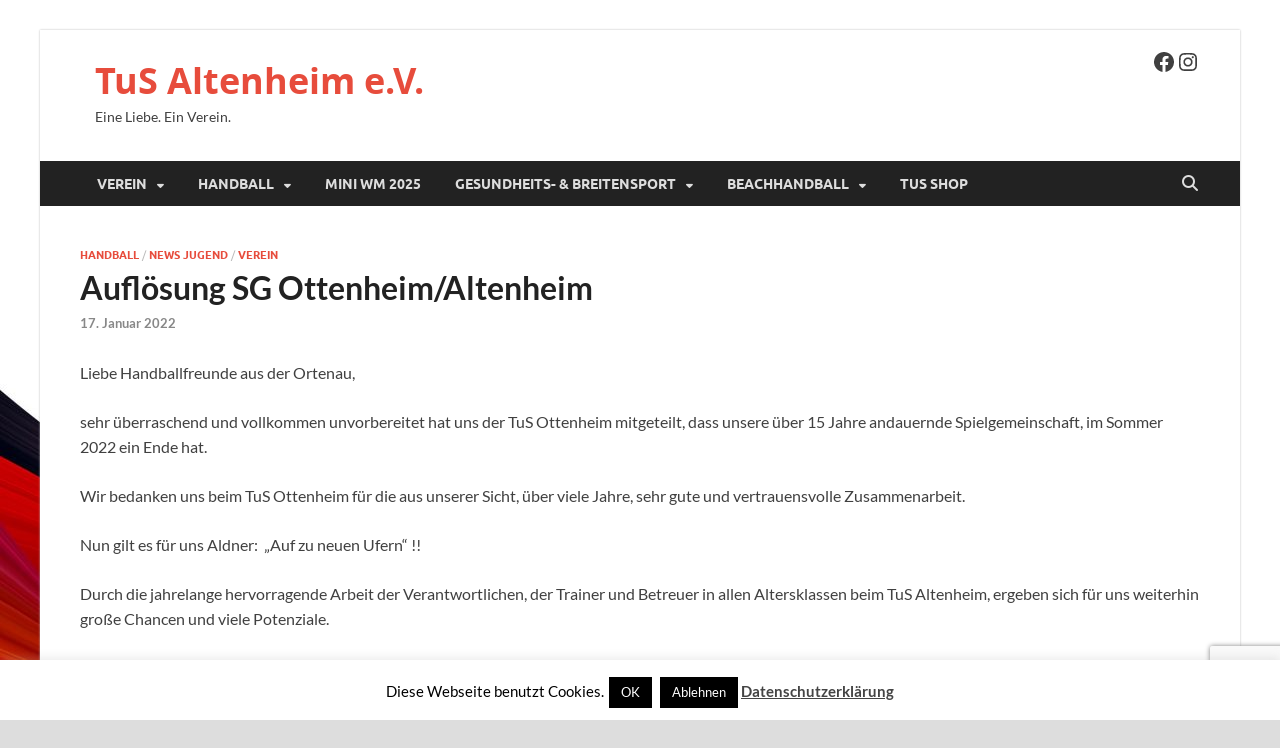

--- FILE ---
content_type: text/html; charset=utf-8
request_url: https://www.google.com/recaptcha/api2/anchor?ar=1&k=6LdjZcgZAAAAAAoJP2kxX9pdisRabYrbttKszTW6&co=aHR0cHM6Ly93d3cuYWxkbmVyLmNvbTo0NDM.&hl=en&v=PoyoqOPhxBO7pBk68S4YbpHZ&size=invisible&anchor-ms=20000&execute-ms=30000&cb=vq4pts2fxsok
body_size: 48560
content:
<!DOCTYPE HTML><html dir="ltr" lang="en"><head><meta http-equiv="Content-Type" content="text/html; charset=UTF-8">
<meta http-equiv="X-UA-Compatible" content="IE=edge">
<title>reCAPTCHA</title>
<style type="text/css">
/* cyrillic-ext */
@font-face {
  font-family: 'Roboto';
  font-style: normal;
  font-weight: 400;
  font-stretch: 100%;
  src: url(//fonts.gstatic.com/s/roboto/v48/KFO7CnqEu92Fr1ME7kSn66aGLdTylUAMa3GUBHMdazTgWw.woff2) format('woff2');
  unicode-range: U+0460-052F, U+1C80-1C8A, U+20B4, U+2DE0-2DFF, U+A640-A69F, U+FE2E-FE2F;
}
/* cyrillic */
@font-face {
  font-family: 'Roboto';
  font-style: normal;
  font-weight: 400;
  font-stretch: 100%;
  src: url(//fonts.gstatic.com/s/roboto/v48/KFO7CnqEu92Fr1ME7kSn66aGLdTylUAMa3iUBHMdazTgWw.woff2) format('woff2');
  unicode-range: U+0301, U+0400-045F, U+0490-0491, U+04B0-04B1, U+2116;
}
/* greek-ext */
@font-face {
  font-family: 'Roboto';
  font-style: normal;
  font-weight: 400;
  font-stretch: 100%;
  src: url(//fonts.gstatic.com/s/roboto/v48/KFO7CnqEu92Fr1ME7kSn66aGLdTylUAMa3CUBHMdazTgWw.woff2) format('woff2');
  unicode-range: U+1F00-1FFF;
}
/* greek */
@font-face {
  font-family: 'Roboto';
  font-style: normal;
  font-weight: 400;
  font-stretch: 100%;
  src: url(//fonts.gstatic.com/s/roboto/v48/KFO7CnqEu92Fr1ME7kSn66aGLdTylUAMa3-UBHMdazTgWw.woff2) format('woff2');
  unicode-range: U+0370-0377, U+037A-037F, U+0384-038A, U+038C, U+038E-03A1, U+03A3-03FF;
}
/* math */
@font-face {
  font-family: 'Roboto';
  font-style: normal;
  font-weight: 400;
  font-stretch: 100%;
  src: url(//fonts.gstatic.com/s/roboto/v48/KFO7CnqEu92Fr1ME7kSn66aGLdTylUAMawCUBHMdazTgWw.woff2) format('woff2');
  unicode-range: U+0302-0303, U+0305, U+0307-0308, U+0310, U+0312, U+0315, U+031A, U+0326-0327, U+032C, U+032F-0330, U+0332-0333, U+0338, U+033A, U+0346, U+034D, U+0391-03A1, U+03A3-03A9, U+03B1-03C9, U+03D1, U+03D5-03D6, U+03F0-03F1, U+03F4-03F5, U+2016-2017, U+2034-2038, U+203C, U+2040, U+2043, U+2047, U+2050, U+2057, U+205F, U+2070-2071, U+2074-208E, U+2090-209C, U+20D0-20DC, U+20E1, U+20E5-20EF, U+2100-2112, U+2114-2115, U+2117-2121, U+2123-214F, U+2190, U+2192, U+2194-21AE, U+21B0-21E5, U+21F1-21F2, U+21F4-2211, U+2213-2214, U+2216-22FF, U+2308-230B, U+2310, U+2319, U+231C-2321, U+2336-237A, U+237C, U+2395, U+239B-23B7, U+23D0, U+23DC-23E1, U+2474-2475, U+25AF, U+25B3, U+25B7, U+25BD, U+25C1, U+25CA, U+25CC, U+25FB, U+266D-266F, U+27C0-27FF, U+2900-2AFF, U+2B0E-2B11, U+2B30-2B4C, U+2BFE, U+3030, U+FF5B, U+FF5D, U+1D400-1D7FF, U+1EE00-1EEFF;
}
/* symbols */
@font-face {
  font-family: 'Roboto';
  font-style: normal;
  font-weight: 400;
  font-stretch: 100%;
  src: url(//fonts.gstatic.com/s/roboto/v48/KFO7CnqEu92Fr1ME7kSn66aGLdTylUAMaxKUBHMdazTgWw.woff2) format('woff2');
  unicode-range: U+0001-000C, U+000E-001F, U+007F-009F, U+20DD-20E0, U+20E2-20E4, U+2150-218F, U+2190, U+2192, U+2194-2199, U+21AF, U+21E6-21F0, U+21F3, U+2218-2219, U+2299, U+22C4-22C6, U+2300-243F, U+2440-244A, U+2460-24FF, U+25A0-27BF, U+2800-28FF, U+2921-2922, U+2981, U+29BF, U+29EB, U+2B00-2BFF, U+4DC0-4DFF, U+FFF9-FFFB, U+10140-1018E, U+10190-1019C, U+101A0, U+101D0-101FD, U+102E0-102FB, U+10E60-10E7E, U+1D2C0-1D2D3, U+1D2E0-1D37F, U+1F000-1F0FF, U+1F100-1F1AD, U+1F1E6-1F1FF, U+1F30D-1F30F, U+1F315, U+1F31C, U+1F31E, U+1F320-1F32C, U+1F336, U+1F378, U+1F37D, U+1F382, U+1F393-1F39F, U+1F3A7-1F3A8, U+1F3AC-1F3AF, U+1F3C2, U+1F3C4-1F3C6, U+1F3CA-1F3CE, U+1F3D4-1F3E0, U+1F3ED, U+1F3F1-1F3F3, U+1F3F5-1F3F7, U+1F408, U+1F415, U+1F41F, U+1F426, U+1F43F, U+1F441-1F442, U+1F444, U+1F446-1F449, U+1F44C-1F44E, U+1F453, U+1F46A, U+1F47D, U+1F4A3, U+1F4B0, U+1F4B3, U+1F4B9, U+1F4BB, U+1F4BF, U+1F4C8-1F4CB, U+1F4D6, U+1F4DA, U+1F4DF, U+1F4E3-1F4E6, U+1F4EA-1F4ED, U+1F4F7, U+1F4F9-1F4FB, U+1F4FD-1F4FE, U+1F503, U+1F507-1F50B, U+1F50D, U+1F512-1F513, U+1F53E-1F54A, U+1F54F-1F5FA, U+1F610, U+1F650-1F67F, U+1F687, U+1F68D, U+1F691, U+1F694, U+1F698, U+1F6AD, U+1F6B2, U+1F6B9-1F6BA, U+1F6BC, U+1F6C6-1F6CF, U+1F6D3-1F6D7, U+1F6E0-1F6EA, U+1F6F0-1F6F3, U+1F6F7-1F6FC, U+1F700-1F7FF, U+1F800-1F80B, U+1F810-1F847, U+1F850-1F859, U+1F860-1F887, U+1F890-1F8AD, U+1F8B0-1F8BB, U+1F8C0-1F8C1, U+1F900-1F90B, U+1F93B, U+1F946, U+1F984, U+1F996, U+1F9E9, U+1FA00-1FA6F, U+1FA70-1FA7C, U+1FA80-1FA89, U+1FA8F-1FAC6, U+1FACE-1FADC, U+1FADF-1FAE9, U+1FAF0-1FAF8, U+1FB00-1FBFF;
}
/* vietnamese */
@font-face {
  font-family: 'Roboto';
  font-style: normal;
  font-weight: 400;
  font-stretch: 100%;
  src: url(//fonts.gstatic.com/s/roboto/v48/KFO7CnqEu92Fr1ME7kSn66aGLdTylUAMa3OUBHMdazTgWw.woff2) format('woff2');
  unicode-range: U+0102-0103, U+0110-0111, U+0128-0129, U+0168-0169, U+01A0-01A1, U+01AF-01B0, U+0300-0301, U+0303-0304, U+0308-0309, U+0323, U+0329, U+1EA0-1EF9, U+20AB;
}
/* latin-ext */
@font-face {
  font-family: 'Roboto';
  font-style: normal;
  font-weight: 400;
  font-stretch: 100%;
  src: url(//fonts.gstatic.com/s/roboto/v48/KFO7CnqEu92Fr1ME7kSn66aGLdTylUAMa3KUBHMdazTgWw.woff2) format('woff2');
  unicode-range: U+0100-02BA, U+02BD-02C5, U+02C7-02CC, U+02CE-02D7, U+02DD-02FF, U+0304, U+0308, U+0329, U+1D00-1DBF, U+1E00-1E9F, U+1EF2-1EFF, U+2020, U+20A0-20AB, U+20AD-20C0, U+2113, U+2C60-2C7F, U+A720-A7FF;
}
/* latin */
@font-face {
  font-family: 'Roboto';
  font-style: normal;
  font-weight: 400;
  font-stretch: 100%;
  src: url(//fonts.gstatic.com/s/roboto/v48/KFO7CnqEu92Fr1ME7kSn66aGLdTylUAMa3yUBHMdazQ.woff2) format('woff2');
  unicode-range: U+0000-00FF, U+0131, U+0152-0153, U+02BB-02BC, U+02C6, U+02DA, U+02DC, U+0304, U+0308, U+0329, U+2000-206F, U+20AC, U+2122, U+2191, U+2193, U+2212, U+2215, U+FEFF, U+FFFD;
}
/* cyrillic-ext */
@font-face {
  font-family: 'Roboto';
  font-style: normal;
  font-weight: 500;
  font-stretch: 100%;
  src: url(//fonts.gstatic.com/s/roboto/v48/KFO7CnqEu92Fr1ME7kSn66aGLdTylUAMa3GUBHMdazTgWw.woff2) format('woff2');
  unicode-range: U+0460-052F, U+1C80-1C8A, U+20B4, U+2DE0-2DFF, U+A640-A69F, U+FE2E-FE2F;
}
/* cyrillic */
@font-face {
  font-family: 'Roboto';
  font-style: normal;
  font-weight: 500;
  font-stretch: 100%;
  src: url(//fonts.gstatic.com/s/roboto/v48/KFO7CnqEu92Fr1ME7kSn66aGLdTylUAMa3iUBHMdazTgWw.woff2) format('woff2');
  unicode-range: U+0301, U+0400-045F, U+0490-0491, U+04B0-04B1, U+2116;
}
/* greek-ext */
@font-face {
  font-family: 'Roboto';
  font-style: normal;
  font-weight: 500;
  font-stretch: 100%;
  src: url(//fonts.gstatic.com/s/roboto/v48/KFO7CnqEu92Fr1ME7kSn66aGLdTylUAMa3CUBHMdazTgWw.woff2) format('woff2');
  unicode-range: U+1F00-1FFF;
}
/* greek */
@font-face {
  font-family: 'Roboto';
  font-style: normal;
  font-weight: 500;
  font-stretch: 100%;
  src: url(//fonts.gstatic.com/s/roboto/v48/KFO7CnqEu92Fr1ME7kSn66aGLdTylUAMa3-UBHMdazTgWw.woff2) format('woff2');
  unicode-range: U+0370-0377, U+037A-037F, U+0384-038A, U+038C, U+038E-03A1, U+03A3-03FF;
}
/* math */
@font-face {
  font-family: 'Roboto';
  font-style: normal;
  font-weight: 500;
  font-stretch: 100%;
  src: url(//fonts.gstatic.com/s/roboto/v48/KFO7CnqEu92Fr1ME7kSn66aGLdTylUAMawCUBHMdazTgWw.woff2) format('woff2');
  unicode-range: U+0302-0303, U+0305, U+0307-0308, U+0310, U+0312, U+0315, U+031A, U+0326-0327, U+032C, U+032F-0330, U+0332-0333, U+0338, U+033A, U+0346, U+034D, U+0391-03A1, U+03A3-03A9, U+03B1-03C9, U+03D1, U+03D5-03D6, U+03F0-03F1, U+03F4-03F5, U+2016-2017, U+2034-2038, U+203C, U+2040, U+2043, U+2047, U+2050, U+2057, U+205F, U+2070-2071, U+2074-208E, U+2090-209C, U+20D0-20DC, U+20E1, U+20E5-20EF, U+2100-2112, U+2114-2115, U+2117-2121, U+2123-214F, U+2190, U+2192, U+2194-21AE, U+21B0-21E5, U+21F1-21F2, U+21F4-2211, U+2213-2214, U+2216-22FF, U+2308-230B, U+2310, U+2319, U+231C-2321, U+2336-237A, U+237C, U+2395, U+239B-23B7, U+23D0, U+23DC-23E1, U+2474-2475, U+25AF, U+25B3, U+25B7, U+25BD, U+25C1, U+25CA, U+25CC, U+25FB, U+266D-266F, U+27C0-27FF, U+2900-2AFF, U+2B0E-2B11, U+2B30-2B4C, U+2BFE, U+3030, U+FF5B, U+FF5D, U+1D400-1D7FF, U+1EE00-1EEFF;
}
/* symbols */
@font-face {
  font-family: 'Roboto';
  font-style: normal;
  font-weight: 500;
  font-stretch: 100%;
  src: url(//fonts.gstatic.com/s/roboto/v48/KFO7CnqEu92Fr1ME7kSn66aGLdTylUAMaxKUBHMdazTgWw.woff2) format('woff2');
  unicode-range: U+0001-000C, U+000E-001F, U+007F-009F, U+20DD-20E0, U+20E2-20E4, U+2150-218F, U+2190, U+2192, U+2194-2199, U+21AF, U+21E6-21F0, U+21F3, U+2218-2219, U+2299, U+22C4-22C6, U+2300-243F, U+2440-244A, U+2460-24FF, U+25A0-27BF, U+2800-28FF, U+2921-2922, U+2981, U+29BF, U+29EB, U+2B00-2BFF, U+4DC0-4DFF, U+FFF9-FFFB, U+10140-1018E, U+10190-1019C, U+101A0, U+101D0-101FD, U+102E0-102FB, U+10E60-10E7E, U+1D2C0-1D2D3, U+1D2E0-1D37F, U+1F000-1F0FF, U+1F100-1F1AD, U+1F1E6-1F1FF, U+1F30D-1F30F, U+1F315, U+1F31C, U+1F31E, U+1F320-1F32C, U+1F336, U+1F378, U+1F37D, U+1F382, U+1F393-1F39F, U+1F3A7-1F3A8, U+1F3AC-1F3AF, U+1F3C2, U+1F3C4-1F3C6, U+1F3CA-1F3CE, U+1F3D4-1F3E0, U+1F3ED, U+1F3F1-1F3F3, U+1F3F5-1F3F7, U+1F408, U+1F415, U+1F41F, U+1F426, U+1F43F, U+1F441-1F442, U+1F444, U+1F446-1F449, U+1F44C-1F44E, U+1F453, U+1F46A, U+1F47D, U+1F4A3, U+1F4B0, U+1F4B3, U+1F4B9, U+1F4BB, U+1F4BF, U+1F4C8-1F4CB, U+1F4D6, U+1F4DA, U+1F4DF, U+1F4E3-1F4E6, U+1F4EA-1F4ED, U+1F4F7, U+1F4F9-1F4FB, U+1F4FD-1F4FE, U+1F503, U+1F507-1F50B, U+1F50D, U+1F512-1F513, U+1F53E-1F54A, U+1F54F-1F5FA, U+1F610, U+1F650-1F67F, U+1F687, U+1F68D, U+1F691, U+1F694, U+1F698, U+1F6AD, U+1F6B2, U+1F6B9-1F6BA, U+1F6BC, U+1F6C6-1F6CF, U+1F6D3-1F6D7, U+1F6E0-1F6EA, U+1F6F0-1F6F3, U+1F6F7-1F6FC, U+1F700-1F7FF, U+1F800-1F80B, U+1F810-1F847, U+1F850-1F859, U+1F860-1F887, U+1F890-1F8AD, U+1F8B0-1F8BB, U+1F8C0-1F8C1, U+1F900-1F90B, U+1F93B, U+1F946, U+1F984, U+1F996, U+1F9E9, U+1FA00-1FA6F, U+1FA70-1FA7C, U+1FA80-1FA89, U+1FA8F-1FAC6, U+1FACE-1FADC, U+1FADF-1FAE9, U+1FAF0-1FAF8, U+1FB00-1FBFF;
}
/* vietnamese */
@font-face {
  font-family: 'Roboto';
  font-style: normal;
  font-weight: 500;
  font-stretch: 100%;
  src: url(//fonts.gstatic.com/s/roboto/v48/KFO7CnqEu92Fr1ME7kSn66aGLdTylUAMa3OUBHMdazTgWw.woff2) format('woff2');
  unicode-range: U+0102-0103, U+0110-0111, U+0128-0129, U+0168-0169, U+01A0-01A1, U+01AF-01B0, U+0300-0301, U+0303-0304, U+0308-0309, U+0323, U+0329, U+1EA0-1EF9, U+20AB;
}
/* latin-ext */
@font-face {
  font-family: 'Roboto';
  font-style: normal;
  font-weight: 500;
  font-stretch: 100%;
  src: url(//fonts.gstatic.com/s/roboto/v48/KFO7CnqEu92Fr1ME7kSn66aGLdTylUAMa3KUBHMdazTgWw.woff2) format('woff2');
  unicode-range: U+0100-02BA, U+02BD-02C5, U+02C7-02CC, U+02CE-02D7, U+02DD-02FF, U+0304, U+0308, U+0329, U+1D00-1DBF, U+1E00-1E9F, U+1EF2-1EFF, U+2020, U+20A0-20AB, U+20AD-20C0, U+2113, U+2C60-2C7F, U+A720-A7FF;
}
/* latin */
@font-face {
  font-family: 'Roboto';
  font-style: normal;
  font-weight: 500;
  font-stretch: 100%;
  src: url(//fonts.gstatic.com/s/roboto/v48/KFO7CnqEu92Fr1ME7kSn66aGLdTylUAMa3yUBHMdazQ.woff2) format('woff2');
  unicode-range: U+0000-00FF, U+0131, U+0152-0153, U+02BB-02BC, U+02C6, U+02DA, U+02DC, U+0304, U+0308, U+0329, U+2000-206F, U+20AC, U+2122, U+2191, U+2193, U+2212, U+2215, U+FEFF, U+FFFD;
}
/* cyrillic-ext */
@font-face {
  font-family: 'Roboto';
  font-style: normal;
  font-weight: 900;
  font-stretch: 100%;
  src: url(//fonts.gstatic.com/s/roboto/v48/KFO7CnqEu92Fr1ME7kSn66aGLdTylUAMa3GUBHMdazTgWw.woff2) format('woff2');
  unicode-range: U+0460-052F, U+1C80-1C8A, U+20B4, U+2DE0-2DFF, U+A640-A69F, U+FE2E-FE2F;
}
/* cyrillic */
@font-face {
  font-family: 'Roboto';
  font-style: normal;
  font-weight: 900;
  font-stretch: 100%;
  src: url(//fonts.gstatic.com/s/roboto/v48/KFO7CnqEu92Fr1ME7kSn66aGLdTylUAMa3iUBHMdazTgWw.woff2) format('woff2');
  unicode-range: U+0301, U+0400-045F, U+0490-0491, U+04B0-04B1, U+2116;
}
/* greek-ext */
@font-face {
  font-family: 'Roboto';
  font-style: normal;
  font-weight: 900;
  font-stretch: 100%;
  src: url(//fonts.gstatic.com/s/roboto/v48/KFO7CnqEu92Fr1ME7kSn66aGLdTylUAMa3CUBHMdazTgWw.woff2) format('woff2');
  unicode-range: U+1F00-1FFF;
}
/* greek */
@font-face {
  font-family: 'Roboto';
  font-style: normal;
  font-weight: 900;
  font-stretch: 100%;
  src: url(//fonts.gstatic.com/s/roboto/v48/KFO7CnqEu92Fr1ME7kSn66aGLdTylUAMa3-UBHMdazTgWw.woff2) format('woff2');
  unicode-range: U+0370-0377, U+037A-037F, U+0384-038A, U+038C, U+038E-03A1, U+03A3-03FF;
}
/* math */
@font-face {
  font-family: 'Roboto';
  font-style: normal;
  font-weight: 900;
  font-stretch: 100%;
  src: url(//fonts.gstatic.com/s/roboto/v48/KFO7CnqEu92Fr1ME7kSn66aGLdTylUAMawCUBHMdazTgWw.woff2) format('woff2');
  unicode-range: U+0302-0303, U+0305, U+0307-0308, U+0310, U+0312, U+0315, U+031A, U+0326-0327, U+032C, U+032F-0330, U+0332-0333, U+0338, U+033A, U+0346, U+034D, U+0391-03A1, U+03A3-03A9, U+03B1-03C9, U+03D1, U+03D5-03D6, U+03F0-03F1, U+03F4-03F5, U+2016-2017, U+2034-2038, U+203C, U+2040, U+2043, U+2047, U+2050, U+2057, U+205F, U+2070-2071, U+2074-208E, U+2090-209C, U+20D0-20DC, U+20E1, U+20E5-20EF, U+2100-2112, U+2114-2115, U+2117-2121, U+2123-214F, U+2190, U+2192, U+2194-21AE, U+21B0-21E5, U+21F1-21F2, U+21F4-2211, U+2213-2214, U+2216-22FF, U+2308-230B, U+2310, U+2319, U+231C-2321, U+2336-237A, U+237C, U+2395, U+239B-23B7, U+23D0, U+23DC-23E1, U+2474-2475, U+25AF, U+25B3, U+25B7, U+25BD, U+25C1, U+25CA, U+25CC, U+25FB, U+266D-266F, U+27C0-27FF, U+2900-2AFF, U+2B0E-2B11, U+2B30-2B4C, U+2BFE, U+3030, U+FF5B, U+FF5D, U+1D400-1D7FF, U+1EE00-1EEFF;
}
/* symbols */
@font-face {
  font-family: 'Roboto';
  font-style: normal;
  font-weight: 900;
  font-stretch: 100%;
  src: url(//fonts.gstatic.com/s/roboto/v48/KFO7CnqEu92Fr1ME7kSn66aGLdTylUAMaxKUBHMdazTgWw.woff2) format('woff2');
  unicode-range: U+0001-000C, U+000E-001F, U+007F-009F, U+20DD-20E0, U+20E2-20E4, U+2150-218F, U+2190, U+2192, U+2194-2199, U+21AF, U+21E6-21F0, U+21F3, U+2218-2219, U+2299, U+22C4-22C6, U+2300-243F, U+2440-244A, U+2460-24FF, U+25A0-27BF, U+2800-28FF, U+2921-2922, U+2981, U+29BF, U+29EB, U+2B00-2BFF, U+4DC0-4DFF, U+FFF9-FFFB, U+10140-1018E, U+10190-1019C, U+101A0, U+101D0-101FD, U+102E0-102FB, U+10E60-10E7E, U+1D2C0-1D2D3, U+1D2E0-1D37F, U+1F000-1F0FF, U+1F100-1F1AD, U+1F1E6-1F1FF, U+1F30D-1F30F, U+1F315, U+1F31C, U+1F31E, U+1F320-1F32C, U+1F336, U+1F378, U+1F37D, U+1F382, U+1F393-1F39F, U+1F3A7-1F3A8, U+1F3AC-1F3AF, U+1F3C2, U+1F3C4-1F3C6, U+1F3CA-1F3CE, U+1F3D4-1F3E0, U+1F3ED, U+1F3F1-1F3F3, U+1F3F5-1F3F7, U+1F408, U+1F415, U+1F41F, U+1F426, U+1F43F, U+1F441-1F442, U+1F444, U+1F446-1F449, U+1F44C-1F44E, U+1F453, U+1F46A, U+1F47D, U+1F4A3, U+1F4B0, U+1F4B3, U+1F4B9, U+1F4BB, U+1F4BF, U+1F4C8-1F4CB, U+1F4D6, U+1F4DA, U+1F4DF, U+1F4E3-1F4E6, U+1F4EA-1F4ED, U+1F4F7, U+1F4F9-1F4FB, U+1F4FD-1F4FE, U+1F503, U+1F507-1F50B, U+1F50D, U+1F512-1F513, U+1F53E-1F54A, U+1F54F-1F5FA, U+1F610, U+1F650-1F67F, U+1F687, U+1F68D, U+1F691, U+1F694, U+1F698, U+1F6AD, U+1F6B2, U+1F6B9-1F6BA, U+1F6BC, U+1F6C6-1F6CF, U+1F6D3-1F6D7, U+1F6E0-1F6EA, U+1F6F0-1F6F3, U+1F6F7-1F6FC, U+1F700-1F7FF, U+1F800-1F80B, U+1F810-1F847, U+1F850-1F859, U+1F860-1F887, U+1F890-1F8AD, U+1F8B0-1F8BB, U+1F8C0-1F8C1, U+1F900-1F90B, U+1F93B, U+1F946, U+1F984, U+1F996, U+1F9E9, U+1FA00-1FA6F, U+1FA70-1FA7C, U+1FA80-1FA89, U+1FA8F-1FAC6, U+1FACE-1FADC, U+1FADF-1FAE9, U+1FAF0-1FAF8, U+1FB00-1FBFF;
}
/* vietnamese */
@font-face {
  font-family: 'Roboto';
  font-style: normal;
  font-weight: 900;
  font-stretch: 100%;
  src: url(//fonts.gstatic.com/s/roboto/v48/KFO7CnqEu92Fr1ME7kSn66aGLdTylUAMa3OUBHMdazTgWw.woff2) format('woff2');
  unicode-range: U+0102-0103, U+0110-0111, U+0128-0129, U+0168-0169, U+01A0-01A1, U+01AF-01B0, U+0300-0301, U+0303-0304, U+0308-0309, U+0323, U+0329, U+1EA0-1EF9, U+20AB;
}
/* latin-ext */
@font-face {
  font-family: 'Roboto';
  font-style: normal;
  font-weight: 900;
  font-stretch: 100%;
  src: url(//fonts.gstatic.com/s/roboto/v48/KFO7CnqEu92Fr1ME7kSn66aGLdTylUAMa3KUBHMdazTgWw.woff2) format('woff2');
  unicode-range: U+0100-02BA, U+02BD-02C5, U+02C7-02CC, U+02CE-02D7, U+02DD-02FF, U+0304, U+0308, U+0329, U+1D00-1DBF, U+1E00-1E9F, U+1EF2-1EFF, U+2020, U+20A0-20AB, U+20AD-20C0, U+2113, U+2C60-2C7F, U+A720-A7FF;
}
/* latin */
@font-face {
  font-family: 'Roboto';
  font-style: normal;
  font-weight: 900;
  font-stretch: 100%;
  src: url(//fonts.gstatic.com/s/roboto/v48/KFO7CnqEu92Fr1ME7kSn66aGLdTylUAMa3yUBHMdazQ.woff2) format('woff2');
  unicode-range: U+0000-00FF, U+0131, U+0152-0153, U+02BB-02BC, U+02C6, U+02DA, U+02DC, U+0304, U+0308, U+0329, U+2000-206F, U+20AC, U+2122, U+2191, U+2193, U+2212, U+2215, U+FEFF, U+FFFD;
}

</style>
<link rel="stylesheet" type="text/css" href="https://www.gstatic.com/recaptcha/releases/PoyoqOPhxBO7pBk68S4YbpHZ/styles__ltr.css">
<script nonce="t0FRc9VxXnAcqWeePPZgKQ" type="text/javascript">window['__recaptcha_api'] = 'https://www.google.com/recaptcha/api2/';</script>
<script type="text/javascript" src="https://www.gstatic.com/recaptcha/releases/PoyoqOPhxBO7pBk68S4YbpHZ/recaptcha__en.js" nonce="t0FRc9VxXnAcqWeePPZgKQ">
      
    </script></head>
<body><div id="rc-anchor-alert" class="rc-anchor-alert"></div>
<input type="hidden" id="recaptcha-token" value="[base64]">
<script type="text/javascript" nonce="t0FRc9VxXnAcqWeePPZgKQ">
      recaptcha.anchor.Main.init("[\x22ainput\x22,[\x22bgdata\x22,\x22\x22,\[base64]/[base64]/[base64]/[base64]/[base64]/[base64]/[base64]/[base64]/[base64]/[base64]\\u003d\x22,\[base64]\\u003d\x22,\x22w5bCtkLCp8OjJsOCHsOoVC7CqsKFZMKJM19swrNOw4DDpE3DncOSw4RQwrI7T216w5nDnsOow6/[base64]/DmGR0wrd2JiPDgCJ0wpnDqTrCr1gddF5Cw4zCg190ccOOwqIEwpjDtz0Lw53ChRB+ScONQ8KfFsOaFMOTZGrDsiFmw63ChzTDsxF1S8Khw68XwpzDkMO7R8OcCkbDr8OkSsO+TsKqw4rDuMKxOhhHbcO5w7fCl2DCm0w2woI/[base64]/CpkDDv07CqSfCpgDDgsONW8O1wrfCtMOmwobDmsOBw77DrVw6JcODQ2/[base64]/wpvCiMOBw57CpMOkw5rDrMOdAcO1wo0YwrfCrmHDrcK6R8KNd8O0Vi3Dt2h/w5c6TsOMwpfDtkVlwq0yU8K9UR3DpsOswpx7wpnCtFgyw5LDq3ZWw7jDgwQQwoknw69LHW7DiMOxOMOHw5MGwpXCmcKaw6fCiDbDi8KeU8KBw5PDlMKDQsOWwoDClUXDvsOXKFvDqlYRecOgwqvCm8KNBj5Yw5xnwociKEowcsOUwp/DocKPwrjCmX3CtMOxw4plKTDCh8KZR8KOw57CsSoww6TCv8OGwrMdMsO3wqhgWsK6FiTCisONJSHDr3fCl3PClj3DgcKFw70vwoXDn2RwPBd2w4vDr1/CpAF9Hm08KcOiC8KPNSvDtcO3Cl8jYxPDuWnDrcOZwrsGwpHDlcKewpsnwqUmw7zCmljCtMK0e2zCtmnCqkU7w6PDtcK1w7hNVcKfw77DmWwjw7rClsKgwrMiw7HCjkFIHMODXRbDkMOTMsOjw78Ow4cFKE/Dl8KyCwXCgUpkwow2ZsOHwqnDgRPClMKrwoVRw5/DiTYfwrMAw7PDmT/DjkbDl8Ksw4fChnHDr8K2wpjCmcO1wrYtw5nDgjVjemBxwo9mV8K7fMKSEsOSwrxQDRzCm37CqBTDo8KXd0rDt8Khw7vCrw0fwr7CusOMAnbDh1IXHsKXSBvCgRUeEQlpM8OdfE0DZRbDkG/DtxTDp8OWw43CqsOddsOram3Cq8KLdGprHcKbwogpGQfDkmlCAsKnw5zCicOmfsOFwr/CrlrDmMOGw70OwqvDgTPDkcOZwpdEwpMtwr/DhcKVO8Khw4xhwoPDiVfDiD5ow4TDuy3CiS/DvMO9D8O2ccOjBT1/woN6w5kxwojDrFJjUTB6w6tFDcOqfWwVwrLDpG8CGy7Cl8OvcMO9wrhAw6nDmMOadcOCw4XDuMKVe1HDr8KNZ8K3w6rDi2prwqkywo3DqMKVYAkPwrvDqWYrwp/[base64]/CuMO/[base64]/CoyDDvkp4w5ZcM2txw6AldUXDoUDCgiTDgcOxw4rCl3AxekHDsiMxw6jDgsKHSWIJEkrDsUgRTsKKw4nCg0zChVzCh8OHwrPCpCrCkG3Dh8Oxw5vDmcKcc8ORwp13F1MIfkXCqF7Dp2BVw57CucOEWwNlIsOQwrjDpVrDrQ0xwqvDrXYmeMKaOFbCnw/[base64]/DqxkQMsO1w6vCu0TDhwfCvcKEw7txw6pMbwtTwrvDtsKww7nCpDZtw5LDg8K/[base64]/DpBcODB0nw6XDq8OoUC/Dv8KJwp5Uf8OKw7cVwrLClxjCrsK4ahl+LgY4T8K9Q2BIw7nCiSXDtFTCknTCjMKcw6bDnHp4dRQ5wo7DpFdtwq5uw5ooNsOzQQrDucKEQMOiwptfa8O1wrzCmMKAYhPCrMKmwqZXw7/Cg8O4bwcxV8KxwovDvMOjwrM5KFF4FS1IwojCt8KywoXDmcKcUMKhccOEwofCmsONVnJJwrFrw6R1cFBJw6DDuD3ChEhKXMOXw7tiMH4BwqHClsK/Gz/DtGoTJTNAfsKXYsKLwofDk8Oaw7VaJ8OAwrDDkcOMwrBvGRshGsKQw5N+SsK0MxDCpm3Dv3ISM8OWw4zDmkw/R2EKwo3DhUkowpLDo3A+ZFYmMcOXWAgfw4XCqn3CqsKLd8K8w7vCsT5OwrpPaXILfhTCvsOKw71zwpzDrMKTFXtIN8KBT0TCs2TDqMOaYRANDjLDnsO3ABxYbzM+w70ew5rDqjrDjsO9N8O+flPDlMOGMDDDrsK4GAYZw4fCpnrDpMKcw4/ChsKOwog0wrDDq8O5eifDvWDDkm4mwq4uwrjCsBVIw5HCrmfClRJCw5XCiz1GIMKOw6DCiSTDtARuwoAnw5jCjMKcw7ZXM04vfMK7J8O6G8KWwrIFw7jCtsKLwoI/LkVACsOVK1EpJ38twpbDtBnCtTVtQxkAw6DCqhR7w4XCvVlAw4jDngbCs8Kve8KwCH4ewqHCgMKfw6HDisKjw4zCvsOiwpbDvMKmwp3DhRPDqjAsw4Yyw4/DrR3Do8KrGwkpVEgaw7kBNEZIwqUICMOuFmMHVQnCj8K5w4DDpMKWwo94w7M4wqx8Z17DqWPCrMKbfGN+wp51Q8OKUsKsw7ElcsKHwo4swpVeWEAuw4Erw4l8UsOAIW/[base64]/DpMK6T1XCv8Kwwr5TDUZXRBw6BQTCgsO2w6bCjkjCqsKKZcOAwqZmwp4oV8OJwrF6wo3DhsK/[base64]/w6c/dMKeHFPCpsOiNMO+wozCqMOSwrciWGvCg3XDlhIuwpAnw6XCicK+S3rDvcKtGxvDmcO9G8KEBCvCgF9Nw6lnwojCvDAWH8O7CjkLw4YadsKcw47Dh0PDjx/[base64]/c8Kyw7/DtnPCiWVXRynDgCAAWWwcw6TDvx3CkjvDg1XCgsOiwr/DsMOIKMOjZ8OewrVxXC5qVMKgw77CmcKJT8O7FnJ0HsOQw6hPw63DrWdlwovDtsOuwootwrthw6rCuyjDg1nDs2nChcKEZsKufz9VwovDtULDlxQCWGfCnz/Dr8OMwq7DssO6bz4/[base64]/[base64]/asO2wp7Cm8Osw40cw6NTwrJwV8KxdcKdw43DnsOKw7gXDMKgw75kwrrCn8KqEcO3wqdCwpk7ZlxqDGohwq/[base64]/[base64]/DqiZow644e8K7VMKEbRQfw5gPKMK1J2/DiMKDHBXDm8KpDMO/TjDCkV5qRizCnx7ChFtGIMO1X0xTw6bDvAPCnMOOwqg/w5xiwq7DisOIw41tb3DDg8KXwqTDlzPDs8KsfcOfw7HDs1/CnmjDu8Orw5vDnxNgMMO/LgrCozvDjMKqw4PDpidlUmDCszLDq8KjBMOpw7nDsB3Dv3/Cogk2w5bCl8KPDmTCixYSWDjDhsOJVcKbCFDDhRnDs8Kbe8KMRsOCw47Dknwmw4DDgsK2CG0Yw5/DuSrDmmlNw61nwq3DvWNeFx/CqhTCmAc4BGPDmzTDg1XCtgnDhQsTKTdLNRrDhAAbMlI4w6dTVsOHXGQ6QVjDqEVIwpVucMO8X8ORWXlUaMKawp/CrT5Ld8KQSsOSYcOQwrkUw6NOw5PCv3kbwpFEwozDvAHCocONBnjCnQIEw5zCo8O1w4ABw5ZXw6lMPMKPwrljw5DDrU/DlAs5T1tVw67CicOgSMOlZMONasO8w7zCj1jDvGjCnMKLYWoScE/[base64]/ClSHCujJ+wo9jwonDkX5/wpnCojbDtFnCk8KgfiDDlXzChztmc1HCjsKERGpow5fDpXLDphDDohdLwofDjsOGwoHDnSg9w4U2TcOUC8Obw53CisOGYcKjVMOjwqzCt8KdM8OICcOyKcOUw5rCmMKbw4shwo3DmQVgw5BCwodHw69+wpHCnUvDvA/CkcORwqzCtEktwoLDnsO0EGhrwqvDuH/CiC7CgljDvHcRw5cnw7QLw5k/[base64]/DlQDDncKewofCgcKxwpDCnMO9FMOcf8OKwrwhCURDcX/DjMKycMKLHMKhPcOyw6zDgTTConjCk35hMWNIRsOrQyvCrFHDnWjDlcKGDsKGCMKuwpdJCA3DpcKlwp/Cv8KGBsK1wqJSwpbDk1zCnSddN2p5wpXDqcOFw5/[base64]/U8KGKMKWwo7DusKDdsKudipPJyQOwoLCiHXCpcODwpbCqcOZdcKKEAfCkRwkwozCo8O6w7TDs8K2F2nCrwYEw43Ci8K3w4wrTiPDj3Eaw6wgw6LCrj1CJsOEbh/Dr8KLwqhnaQNeMsKTwpwpw6LCjMKRwpMgwp7Diwhxw69mGMO5QsO+wrsXw6jDkMKowrnDj2BKNFDDrkBKasOKw5DDo2M4GMOjCsK6w73CpX8cFxrDj8KTLQ/CrR4LBMOsw4XCmMKeQGnDgWTCn8K+FcOFAWzDmsOmKMKDwrbDngVwwpzCiMOoRMKuSsOnwqDChipxWTPDpRvCtT1fw6FDw7XCvcKtQMKpSsKawp1kJnRpwoHDsMK/[base64]/Dl8KMw7EjFjBVwqPCoCXChcKgaGNIP0jCghjDhQ8nQgMrw7XCvUsDXMKcAsOsLyXDksKPw5bDsSzCrcOnVknDn8KAwqxkw6wyejpVCHfDssOqNcOld2FjF8O9w6YVwqbDlzXDp3cawonCnsOzDMOJHVrDqSh/w6l3w6/DisKhShnClF14V8OGwq7DtcKGWMOKwrLDu0/DvUtIWcK0XXx4XcOPLsKfwphUwowmwqfCp8K3wqDCmXYtw4nCm1J+esOQwqQ5U8KTPkQNbcOGw4bDgsOlw5PCuiDCqMKxwoXDnADDpFbDqBTDn8KoOWrDpTHCoS7DsQQ8w613wpNbwqXDrjxdwozDoXpNw5PDkQnDiWvCnB3DtsK+w4Exw6jDgMKiODHCol/DsRdKDFPDusO9wqbCsMOYO8Knw6onwrTDrBIKw5nClVddfMKIw6XCnMKeJMOHw4EWw5PCjcO4HcKow67CpBvCvcKMGjxqVgBzwp/DtgLChMKrw6N9w4PDlcO8wqbCocKcwpJ0FSA5w48+wr1zHiE2WMKKD3nCmAt5VsObwrg7w4F5wqbCvy3CnsKyY1/[base64]/ClcKBMBdNw4Uew6/DgsKAw75yKMKqeArDucKRw67DtEPDnsO0X8O3woJnMTN1B1leFTxKwoDDs8KyXws2w77DkWwTwpRoQ8KWw4fChsKjwpHCs1k+dxwMMBNaDE1Sw6rCgQISCcOWw5lUwqnCuSRYecOHEcKjXcKYwp/ChcOZQEN/[base64]/[base64]/[base64]/DsEZHw7TDoALCgCFowpzCgDcRJj7Doj1Nwr/DlEzCqcKKwr44aMK4woZrNQXDmGHDqFlHcMKBw7sBAMKqKBJLECA8UUvCjHMZCsOUKsKqwopJc0Eywp8EwpbCg0VSKMO0UcKlISrDtSQTesOXw6XDh8OmMsOrwol5w4rDg34PM3hpGMO2Ok3CosOVw58ZNcOcwpsqTlI/w5nDo8OEwoHDsMKYPMKEw6wMccKpwozDgzrCocKtV8K8w6Ejw7vDqgY9KzrCjMKdCmZQHsOSIDhVEDzDiyvDjsOjw7bDhQRPPRAREQvClsOfYsKBYCgXwowJbsOtwqZrFMOIMsOCwr1IPVd6wozDnsOtSB/[base64]/w7PCisKMwrgywrklwo/DvCTDoGfCtcKnCMKsCiHCl8KTE2XCqcKyKcOzw5k+w75GTm8aw68lHgHCpsKSw5TCvltbwpoFasKsGMKNPMKGwo9IAF5VwqDDvsKuIsOjw6fCo8KHOkZta8KVw5/Dj8KZw7HCkMO9CRvDlMOxw6zDsFXDgXfCnQAHen7Dt8Oow5QvOMKXw4RLPcOhTMOjw70ZcTDCtBzDiBzDrGzDpMKGWA3DgFkNw7nDlGnCjcOLJy1Iw5LDpcK4w7kJw6ReMlhNYQdzJsKyw7Fgw7JLw7LDkyg3w6Yhw4Q6wp4bwrDDl8KkL8OJRlBeKsO0wr1/EcKew7LDhsKDw55aMcOgw6h+ABhed8OCMkbDrMKRwoZ0w5Z0w5fDoMORLMKrQnzDl8OIwpgjEMOidSh1HMKIWCcPJg1jScKAT3TCo03Cnx8xVm7Cj1EYwopVwrZ1w4rCncKjwo/CscKEYcOHOEHDpQzDkDM5esK/VsO+EAo+w6/CuBxyfsOPw7F/wrx1wpYcwpNLw6LDl8ODM8KnecOQMnUdwoY7w6Uzw5nDo0wJIS7DunNvEUxhw5s5Ng8rw5V1axvCrcKYSChnEXIVw5TCozBwJsKYw5cAw7jCtsOSFRhZw67DlyJWw4oGG1jCvGtqcMOvwodww7jCnMOmUMKkPT/Dv1VUwqbCsMOBR11fw6XCrksQwo7CvAfDscK2wq44P8OLwo5oRcOgAhzDthtiwrBiw5xIwoTCojfDusKzA0nDoxrDnUTDunfCmlx4wpY/Q3TCkmzCvGoNdcK/w6HDjMOcFAvDv1oiw7nDl8O8w7BxMmnCqcK1RcKSOsORwq18PDXCtsK2TTPDpMKvNWhASMOqwoXChRfDi8KHw7jCshzCoxUow6zDnsKsbMKUwqLCpcKkw4TCnkTDlik0GMOfC0XDnmfDi0s/HMKhAhovw5NqOxtUGcObwqfDv8KYeMKvwpHDkwYHwowAwoDCjjrDqMOEwpt0wpLDpQnCkELDl0FQJ8OLCX/CvQzDuQrCt8Kvw4Ysw5/Cn8OULCzDrzkcw7NDVcOGEEjDq241RGvDnsK7AA9uwr92woghwoMKw5ZibsKNV8Oaw4QZw5d5IcKhL8OQwr8PwqLDnFRdw59gw4zDpsOnw5zCqko4w5fCicK+fsKHw7XDvcKKw4o2Vx8LLsOtEsO/BAUhwrA4NMK3wpzDtTVpNFzCgMO7wrVzEMOnWQLCscOJC15cwppNw6rDthvCoHtGJi7CqcKRdsKPwrkVNxJQNBN9XMKkw7pNYsObK8OZVjxdwq/[base64]/wr8facOlJyTCvMOQw4YXQMODHMKHw71dwqxewpodw5vClsKBQBvCgDjCucOGUsKXw6ANw4bCnsOCw6nDsgXCgEDDqgAxN8OmwrQmw50nw4xSIsOYV8O5wprDssOwR07CiF/[base64]/[base64]/DjSB5w4QnTMOGwrfCvAHDr8KxXxnCvsKJwrDCpsKEPcOzw5TDrcOsw4PCnUDCjz4LwoHCj8OewpY8w7gUw43CtcKnw6ELUMKnbMO4bMKWw7DDjVMuRUYLw4nCozMpwo/CusODw4VjEsKlw5RVw6/ChcK3woQSwrs/KQ5/MMKWw7VrwqJrXnnDlcKEATc0w6w+J2PCucOnw5xhUcKAwq3DlEUlwrFBw6jChGfCqGJFw6zDrAF2IktoJzZfAsKowowNw58UY8OQw7Fxw4VbISbChMK3w7J/w7BCDcONw6PDlhI1wpnDiSDDmDN5ZzBxw4wfdsKSAcK7woRZw7AzCsKSw7LCrEDCizPCssKpw73CvMOlUBrDpgTCkghRwoYHw4BAFAoEwq/DvMKbeHFvZcOew6psBnImwpp2FDbCr3hIW8OEwqsWwrtBPsOebcOuSA0AwovChCR4VgIFUMOsw745WsK5w63CknsPwqDCisO/[base64]/BcODw6/DicOZTsO5w457Bk4UDsOow7M4GcK6w6/[base64]/DhiZlwotdwpQtw4/CjHzDmsKJw6TCu8Odw6XCmQcdb8O9TcKXw71tecKlwpnDiMOKacOfVMOAwoHCuX16w6pOw6fChMOcKMOwTUTDm8ObwooQw4LDo8Oiw5PDmFcHw7/DtsO8w4JtwobCh1JMwqBDB8OBworDj8KCM1jDt8Kzwr16ZcKsY8OtwpzCmDfDoihtwr/CjyQnwq49P8KYwroFK8KrTsOnK1NIw6o1VsOpbMKNbcKNYsK5fsKBTl1OwodywrXDnsONw7DCgsKfHcOUEsO/bMK+wpbCnDAhKMOtIMKsRcKywqsEwqfCtiTCmQMBw4BycCzDiGJ9B3HCtcKVwqcewowKUcO+L8KNwpDCnsKbOB3CksOVfsKsbjkKV8O5dRohO8Oyw4dSw6vDjATCgD3DngxpL30eZcKpwrLCtMK/Jn/DmcKoGcO7GMOgwo/DkhY1MS1QwojDpcO6wo9Ew7LCjk7Ctg7DoV8GwqXChGDDnTnClmoYw5c6GnYawoDDhy/Dp8OPw5LCoTLDqsOGEcOgNsKhw4gOXTEaw7tNwqslRzzDo3fCq3/DkD/DtATCsMKqNsOswo4pwrbDvl3DlsKawp1OwpLCscKWCSFtCsKcaMKgwpYDwqozw705MUPDhhHDicKRewPCvMKgOUhLw4tAaMK2w7V3w55+JBQuw4fCnTLDsDrDocO1BsOZJEzDvWo/HsKqwr/DkMOlwpzDmy4sIl3DgnbCg8K7w7TDtBbDsDbDisK9bgDDglTDl2bDpzbDoUDDgsK6w60odMKTIkDClisqXxfCiMOfw5c6w65wesKpwr8lwrnCl8OUw50fwrDDocKqw5XCnGzDtxQqwobDqCPCoAAZewRtcy8gwpJ/S8Kkwr5xw5FZwrXDhzLDg3tiAy9fw7HCjcOsLgViwqbDusKow6TCh8OyJz7Cl8K9TVfDuxLCgUPDuMOzwqjCkgNnwpgFfitRIcK5KVDDp3kMAk/DpMKjwp7DsMKBfDbDscOow6cod8KLw4fCpsO9w4nCrMOqbMOCw49Ew4hJwpzCl8K0wpzDocKWwrfDl8Ksw4jChGddUjnCh8O6ZMOpDlZ0w4hawprCmsKLw6TDrjXCkMKzwp7DhCNmO1ZLBk/ComvDqsOFw5kmwqgkEcK3w5TChsKDw40qwqACw6UCwoRSwppKM8O4PsO4BcO6Q8K8w7poIcOMdMKIwobDtRrDj8OOL3DCh8OWw7VfwoN+b0F4QwnDpThowq3CkcKRY1USw5TCrjHDkAorXsKzRGlzahsOFcKrJkJKPsKGKMKGVx/DssO9ciLDjsK9wpQOcFfDocO/[base64]/DtsOiw4sKw4Z5ExzCr8Ouw4PDgFATwpLCt3zDlMOUDSQBw51qBMO2w4NLEsOCScKjd8KLwpfCg8O6wrgOM8OTw5AfIUbCjRgLZ33DpzgWQMOaIMKxMDMXw75hwqfDlsOEbcOxw5rDs8OKeMOhLMO5QMK0w6rDnVTDrUUIek5/[base64]/Cij/Dv8Kzw7cDwpBCL8OrKSvCtj9wwo7CosO7w47Clj7CmgYVSsK4I8KyAsOnecKsLGzCjhQpB2gDc0TCjTdcwrDDjcOzfcK7wqk+dMOfdcKCBcOMDXRobmccDXbCs2UnwrBfw53DrGNoScKNw5/Dl8OPO8KOwo98IxFUMcK6wpzDhwzDqhfDksOxbHROwoI9wqt1acKeXxzCrcOSw57CsSrCkURXw5XDulfDjSjCuT5LwpfDl8OBwqAgw5UzZcKsNjTCncK4MsOXwozDkTcWwqXDisK/E2o5SsOkZ1Y1aMKefmfDoMOOw5DDjGkTBTIhwpnCpcOhw5czwoDDpg7CvwpAw4rCoU1owpgMCBUEaVnCp8Oqw5TDq8Kew7Y1Og3CpSRcwr1+DMOPQ8KGwo7CjiYgXh7CvU7DmnYvw6cfw7/DnH5jfkduMsKsw7Z4w45kwoo+w7zDmxzDswrCoMKywoHDqgwNQ8K/[base64]/bmfCrEBODCoow5hVw64bBMKcJMOvwqvDtAPCvgd8TkvCux7DpsKXXsKrWzJAw6gjUCzChx87wq8Iw4vDkcKnOxHCu2/Dh8KlRsOPMcOCw7lqUsO4d8OyfE3Cu3R5I8ORw4zCiA5LwpbDtcOELsOtSMKBHnNVw4hyw7osw6wEICU0eE7CmDDCucOCNwA6w7jCsMOowovCuh5Tw44uwpHDpRPDjjQvwoTCosOaCsOMEsKQw7dKI8K2wpUtwp3CrcKVbRgqdMO1L8Ohw7TDj2Mwwoszwq/DrELDg1I3T8Knw6Qkw58MB2DDlsOLfGDDtFB8aMOaElTCoFbCqH/CnSl8PsKlDsKVwqjDoMO+w4bDiMKWasK9w7/CnHPDmVnDiQhLw6VFw4liwo9GPMKJw4zDicO5AMK2wqPCtS3DjcKbY8OFwpDCgMOgw57CgsKcw5JVwpF1w6RhGSLCjCDCh0chdcOWS8KafsO8w6/DvFs/[base64]/[base64]/Cq8OsRGTDosKSw7fCpg/Cg8O7w6B9ZhDDrHbDpVZ9woE/dcKKRsOvwr1/[base64]/wrVhVwXDklTCnMK0wpDCqMKfasKZH385Q2vDncOXEz/[base64]/CqcOOHsKOFiPCgMKrw5rCs8KxFADDkcOvWsKUw6BJworDq8OrwqPCjcO+FirCslHCvcKow5Irw5vCuMKBH28DAkUSwq/DuUxDCw/CpkRlwr/DsMKjwqRGL8KOw7FAwpQAwrhGTwbCtsKFwoguacKrwoUMUsK8wr08wozCqH07CMKmwqTDlcOxw6Rgw6zDg1zDkHImJwo3UmHDosKhw6hpDFxIw7zDqMOFwrHDu03DmsOkXlxiwrDDojkHIsKewovCocObKMOwKsODwqbDnQxZWXfClivDpcOVw6XDjgTDgsKSO3/CqcKow6gIYSvCu0nDoSzDqgjCnnIiw7fDrDkGcn1GUcK9EUcUSRnDjcORWXBVYsOvBcK4wq5Gw4lnbsKpXC0qwpnCu8KAMTDDicOJHMOvw7VAwqUEfzwGwpvCugnCojZrw7B9w4k9KMOSwpJKbhrCkMKySmkfw57DncKEw5XDsMOOwqvDiVTDhAvCk1DDvE/DvcK1WEvDsng3IMKfw5l3w6rCuRzDksKyEiXDu0/Di8OZdsOVOMKrwq3CklAgw6g0wr8jC8KAwotUwqjConDDosK0NVLCqVoKY8OfT1/[base64]/[base64]/[base64]/Coyh+KsOYw4vDmMO1wo7DoMKnwoJJPMK/[base64]/wqjCicKNIcO7wpXCty/CiMKKwqUvXMKPIl9ewr/CksOVw7fDlAHCkF1ewqbDiUEZw5B8w4jCpcOuHQXClsOpw6Z0wqDDmHALTknCj2HDjsOww73CocKnS8K/w4BhR8Ogw6jCrMOafDnDsF3Ci3ZcwrnDjSzCgcO8NDsFekrCocOyG8KnfA7DgSbCtsK3w4ANwp/CtlbDmjVYw4fDm03ClRvDkcOLbsKxwo/DoVoXP3DDpnEDIcOqZ8OGd303D03CoEw7QELCkDUOw6lqwrXChcOfRcOTwrrCqMOzwprDoXhdC8KKXmvCpSpmw53DgcKafHNBRMKGwqMjw4IDJg/DisKef8KiQ0DCjk7DnMKWw5pVHXQidnkow4ZCwohQwp/[base64]/[base64]/CvXfDrMOjGsKsXTvDosKcSz3CuMOdCMONRUjCsH7DhlLDtQ9ILMK9w7p6wrbDhcKSw4nCgQzCjnFCDQx/HUJ4ecKAMR9Xw4/Dm8KJJz4EGMOYLjlLwoHDicKfwqB3w5LCvXTDjATCs8KxMFvDjFp2GktpB1Vsw5QCw4LDs17Cr8K1w6zCoHsrw73CuxoVwq3CoQ0bfTHCkDrCosK7w7siwp3Cg8OBw5vCvcKdw7VeGiIQIMKBIkM8w5XCucOgHsOhH8O4GcKew7zCowUBLcOZcsOzwphaw6/DtQvDgwnDkcKxw4PChE1eFsKMFWRdIgPDlMOiwroLw7TCucKnPHHCgRkGfcO4w6VDw4IbwrB8w4nDkcK1d0nDisKtwrfCvGfDnMK/[base64]/DpMOzwpJOwpIPNcO4A27DsjDCscO3w4ZLdgDDi8KfwrJiScKEwpjCtcKdfsOYw5bDggBow4nDjWVcf8Ovw5PCtMKJYsKNNMKOw5AAI8Oew5h7eMK/wo7DmzrDgsKLFVXDo8KEZMO5bMOBw77Dn8KUdSLDpMK4wpbCscKFL8KkwrvDssKfw7VRw4JgFQVDwpgbWApob3/DomDChsOUGMKAcMO6w6UTCMOFPsKNw6ImwqTCksKew53Dtg3CrcOMTcKvfhNKfAHDk8OhMsOow63DrsKewoh4w7DDmgwQXk/CvQogRB4sfFIDw54fE8Odwr1vCQ7CpAPDjsKHwr1VwrxwEsKQNUPDjyYsNMKaYRMcw7LCicOSLcK+XXlAw7VCIEnCpcO1eirDvTxswojChsKOw7oEw4bDg8KCd8OIS0TDgUXDjsOTw6nCmXgYwo/[base64]/eyPChlzCi8O4wqzDqsOkwrZhEH7DnMOcNnvDvwZEO3MHKMKUQ8KNcsKpw4TDsRDDs8Oxw6bDllo3BiJkw4bDsMKZJcOsIsKfw5w5wqHCn8KtJ8Kwwrt+w5TCnyonQT9hw53Ctko7AcKqw4BIwrHDqsOGRgtHGMO/MQjComTDsMKwOMKfAUTCrMOVwp/ClQLCksKuNQI8w7koRR3CoSQEw6dneMKuwpR/VMOeUQzDildOwoV5w5nDmWgrwqVcAMKaUlfCsCHCi1xsPUJYwrF0woDCu09hwqxiw6tgBXHCqsOSGsOwwpHClBABVQdKMznDuMOcw5TDucKcw6Z+fsO6c0UswpLCiCFzw4PCq8KLBi/DusOuwo0cfkLCpQVww4ArwpjCvVYrEcOxJE14w4RcL8KawqIkwqgdecOWVcKrwrNDCVTDl3/CkcOWDMKgR8OQEMKbw5DDk8Kjw4EywoDCrlxTwq7DlSvDrTFtw6ARN8K2WiDCnMO4wp3DrMOzOsKiV8KRN3Iww6o5w7oKA8KTw4zDj2nDpBdZL8KYfsKzwrPClMKtwoTCpsOBwpbCscKHUcOBPAB2BMK/[base64]/[base64]/CqEPDtR94wrl3wplXRcObV8KaClbDgFJJKsKHwo/DgMOGw7XCoMKrw4DDpwXClmXCnMKSwq/Cm8Knw5/CuijDvcKxTMKPTlDDocO2worDosODwqzDnMOmw6lUdMKswqgkRQwlw7ckwpwfVsKvwq3DvRzDl8K3wpfDjMOSNXoVwpRGwpnDr8KewrMcSsKbQnDCssKkwrzDtMKcwq7Cpz/CgDXCosKCwpHDmsOlwoBZwo5iIcKJwrk+wo1VYMO0wr4WAsKPw4VaSMOEwqV5w71lw4HCjwzDiSrCpGfCmcOyKsK8w6lMwrHDv8OUVcODFzUHFMKVchBzLcK6OMKJe8OfM8OZw4LDkG/DmsKQw7/ChinDvip/dRrCkAVJw6x2w7BkwojDixjCsArDg8KWDMOJwpxpwqfDlsKVw4LDvWhqTsKtB8KNw5vClMOaGyZGJgbCj1EowrHDlWJOw5DCmkvCo08PwoA6D2PChsOtwpQ1wqDDpklXQcKDPsK6AMOlcgNYGcOxccOKw5N1cy7DtEzDicKtVHVNGQBTwoMcecK7w7lnwp/CiElYw6DDunHDv8O0w6XCuRvClj3DqAVjwrDCsiggZsO+LXrCpiPDscKsw7QQORBMw7I/JcOncsKyG0pbKgXCvHXChMKILMOsNMOxdHvCkcOyQcKBawTCtxvCgcKyC8OVwqXDshc3VV8TwoLDkcK4w6bDrcOTw4bCs8KTTQBqw4nDin7CkMOvwpELU3TDuMO6XSN8wpTDmcK4w4N4w5LCoC91w5wMwrVPTF7DiQ0/[base64]/Ck8ODwobCmsKbwrbDo0zDvlPDvMOaw6JdwrrCvcOAfsKowoYkW8KGw7/DoRY4WMO/wrxow7FcwqrDm8KDw7xQTsKODcKIwpnDuXjCkkfDuScjayB/[base64]/[base64]/CtcKwwpkpRcOUw6rCuzLDjHvDvMKvw41HVMKHwp4lw53DoMK9w4rChSTCuWEHGsO4wrhFTMOXU8KjFT0oZi9fworDiMO3Vw0zCMOEwqopwoklwpAoZSlPbmsuPsKAd8OswoLDosKYwo3CnzzDtcO/OcKoBsKjPcKTw5bCg8K8wqTCoyzCtQwlHX83UxXDsMOJT8K5DsKrOMKYwq8sJH5yXG7CmS/ChU1OwqzDpX98UMKLwr3DlcKOwoJvw5dDw5vDtcKZwpTCocOMdcK9w5fDisOywp4kZnLCusOyw7DCvcOyAH7Cp8OZwoLDtsK2DzbCuRIGwqF9LMKCwoLCgiQewr5+BcOiLycveFp2wq/CgEM1UMOSaMKaIGwVe19mOMOsw7/ChMKZUcKGNC13B3jCoiI0YTPCtsK4wqrCpl/DlFvDn8O8woHChinDqA3CpsO+NcK1McKBwpzCocOBDMKIaMO8w4HCgAvCrx3ChX8Yw5fCj8OIBRZBwrDDrBNrw60Ww7Fxwp9eJF0XwoEnw61pcyRoUEHDvDfDtsOQRWRJwp9eHyvCpHtlacKDQ8K1w4TDuSLDo8KpwrTCq8KgXsK9SmbDgRd/wq7DmXHDvMKHw4otwpTDk8KFEDzCrCxlwoTDgxpGR07DtMK/[base64]/wpR3wrvDslNzKGjCtcOkOlVvw6PCn8OtEjgnw6jCkE3CjgAiIRDCsS0nOAvDvFLChyRyKmzCiMK8w5/CnhbClTUOAsOdw5Y6DsOCwoYsw4HCmMO7OBB4wpnCrkDDnAvDi2rCsxokVMKNKcOFwrM9w7fDjA9UwofCrsKMw6jDrirCpRVzMAvDhMKmw7kfHnJOFsOZw4fDpT3Dgjlbfw/CqMKHw4HDlsOsQ8OKw6LCqCkpwoN3c2VpDT7DjcKsWcKZw6Eew4zCrw3DklzDghtNJMKIGlUETANdScK8dsOkw4zCjHjCjMKAw5McwoPDpjXCjcOeQcOQXsOGdygfUjkPwqM/QiHDscOvVWYow4LDvnxZXcKtf1LDuB3Dqm4rI8OVPiDDtsKMwoXDmF0SwojDpyBpM8OoAHx+bgfCv8Oxwoh0RG/Dt8OmwqHDhsK8w4ZRw5bDrcO5w5bCjnXCs8OBwq3DnzDCmcKdw5fDkcOmQ3/Di8K6OMO+wq4PG8OtHsKBDMKVIEYJw69nZcOtDEzCnmzChV/Dm8OpQjHCnUfCk8OowqbDq2PCgcOSwpkSE3AfwqRdw5QCwoLCscKRV8KfCsKkIh/CmcO0VMKcbw1Qw5rDpsK+w7jDgsK3wo7CmMKzw48zw5zCoMOhUcKxacOew5MRwqYNwrR7LGvDhsKXb8K1wo9Lwr5Ww4JgDg1Rwo1cw7ElVMOILngdw6vDk8OIw47Cr8KFcV/Du3TDqXzCgHvDpcOWPsOOMifDrcOoPcOew74tGgzDuXzDn0TCsDYRw7PCqjtbw6jCsMKqwrwHwrw3NwDDt8OLwrgKJF46LsK4wq/DmsKsNsOrJ8OuwoZhbsOAw6/DscKpFDl0w4nCtwZofQlNw5zCkcORIcOJXD/CsXh8wqpdIXzChcO5w6BHZGIZCsOuw4gqWMKLIMKowp5xw4Z1YiHCjHoIwoXDr8KVFnwtw5I5wq90YMKnw7PCiFnDusOEX8OKwp/CtwVaBQTCnMOgwpTDumnDq1Zlw45bAzLCmcOnwoNhWcOeF8OkBkFGwpDDvR5Mwr9WcGbCjsOgEEcXwpcTw6jDpMOqw5QWw63CicOqb8O/[base64]/[base64]/DlcO8w40ECD3DkE3CqcOAwoFgw43DlcK7w5PCkUrCpcOiwoDDgMOXwqI+EhbDsW/DmgBcOHPDk0wCw71sw43CiFbDil3ClcKewpLCoC4MwrnCoMKWwrs8QcKjwq9jbEXDjhx9ScK1w6NWw4zCisKhw7nDl8OoPHXDjsKlw6fDtTDDmMO/[base64]/[base64]/[base64]/DvWnCi0PDiMKBw63CjcKbwrIUw7N6HCnDiXjDu2PDjEzDmVrCjsOXEsOhZ8ORw5/Ct2wIUCPChcO2wroow71QcSXCuhc8ACtgw4FnESt/w4wGw4DCisONwoVyccKUw6FhVExNWnHDqsKeGMOgQsKnfnV0wqJ2A8KXBEVswrkww6oSw7LDrcO0wpIrKi/[base64]/IcOwwoYtMEwES8OpR8KqwqwSdsKUw7vDvGY+A0XCnCZWwrQwwozClXDDgjZSw7ZBwqHCi0LCmcKjTsKYwoLCrTNDwrnDkQ1TY8KuL1ggwrcLw4MYwo8CwrdXTsOHHsO9bMO+fcOmOMO0w5HDlmzChBLCqsKJwoPDq8KkLnzDokRW\x22],null,[\x22conf\x22,null,\x226LdjZcgZAAAAAAoJP2kxX9pdisRabYrbttKszTW6\x22,0,null,null,null,1,[16,21,125,63,73,95,87,41,43,42,83,102,105,109,121],[1017145,449],0,null,null,null,null,0,null,0,null,700,1,null,0,\[base64]/76lBhnEnQkZnOKMAhk\\u003d\x22,0,0,null,null,1,null,0,0,null,null,null,0],\x22https://www.aldner.com:443\x22,null,[3,1,1],null,null,null,1,3600,[\x22https://www.google.com/intl/en/policies/privacy/\x22,\x22https://www.google.com/intl/en/policies/terms/\x22],\x22dbxUmUk0BY9l7dO/cN/cBQeb7fQoZ7dMoP/NRp/qIWU\\u003d\x22,1,0,null,1,1768691537453,0,0,[104,154,25,214,81],null,[243,113,221,239],\x22RC-aY8IEmouRPi2ug\x22,null,null,null,null,null,\x220dAFcWeA5aNrzsTou2ruQK2Ikt76vrYYz5yHCi_Dk8QEiN8MtMX4njYUpCyd_ubr_U9y8G9WryfEiUkQqeeMzC-HXle_2mEr8D4g\x22,1768774337664]");
    </script></body></html>